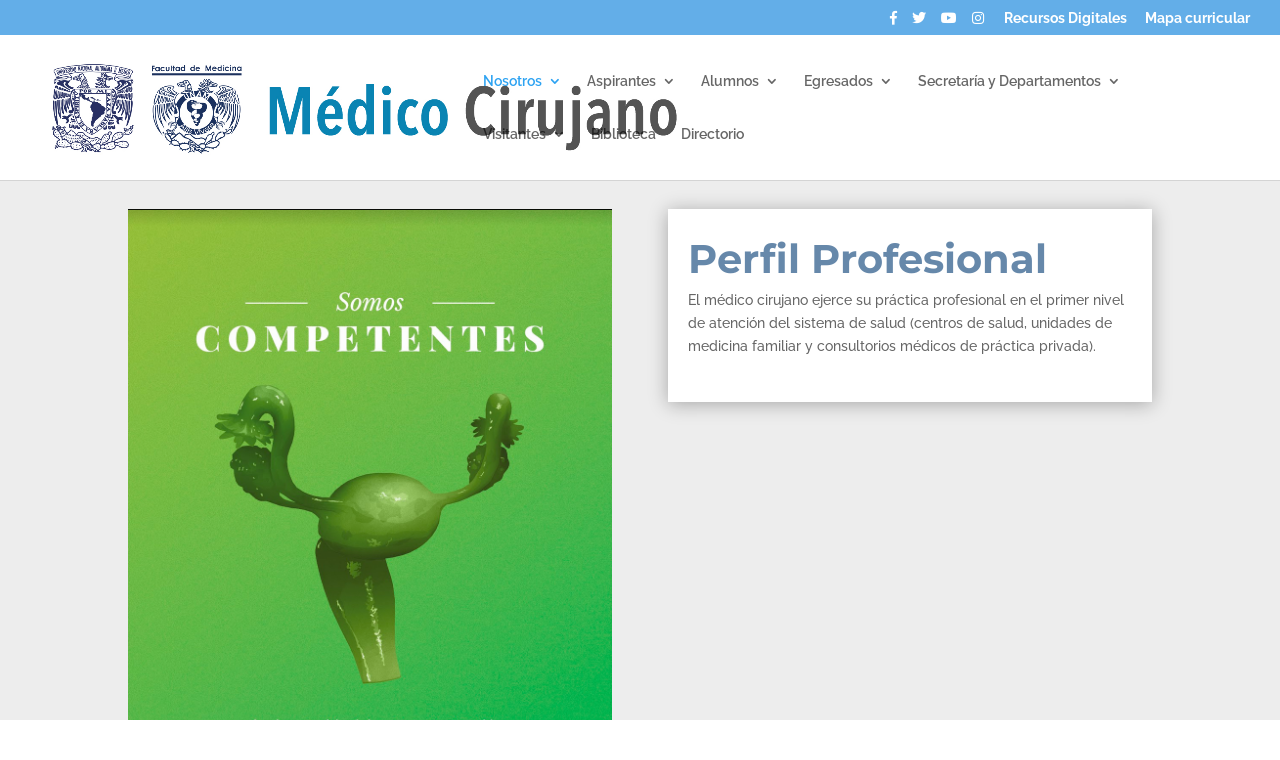

--- FILE ---
content_type: text/css
request_url: https://medicina.facmed.unam.mx/wp-content/et-cache/166/et-core-unified-166.min.css?ver=1769544752
body_size: 271
content:
#top-menu li li a{inline-box-align:2px;line-height:20px;padding-right:0px;padding-left:0px;padding-bottom:5px;padding-top:5px;border-bottom:1px solid #98b0ba}#top-menu li li a:hover{background:#369}.et_mobile_menu .menu-item-has-children>a{background-color:transparent}#main-header .et_mobile_menu li ul.sub-menu.hide{display:none!important;visibility:hidden!important;transition:all 1.5s ease-in-out}#main-header .et_mobile_menu li ul.sub-menu.visible{display:block!important;visibility:visible!important}